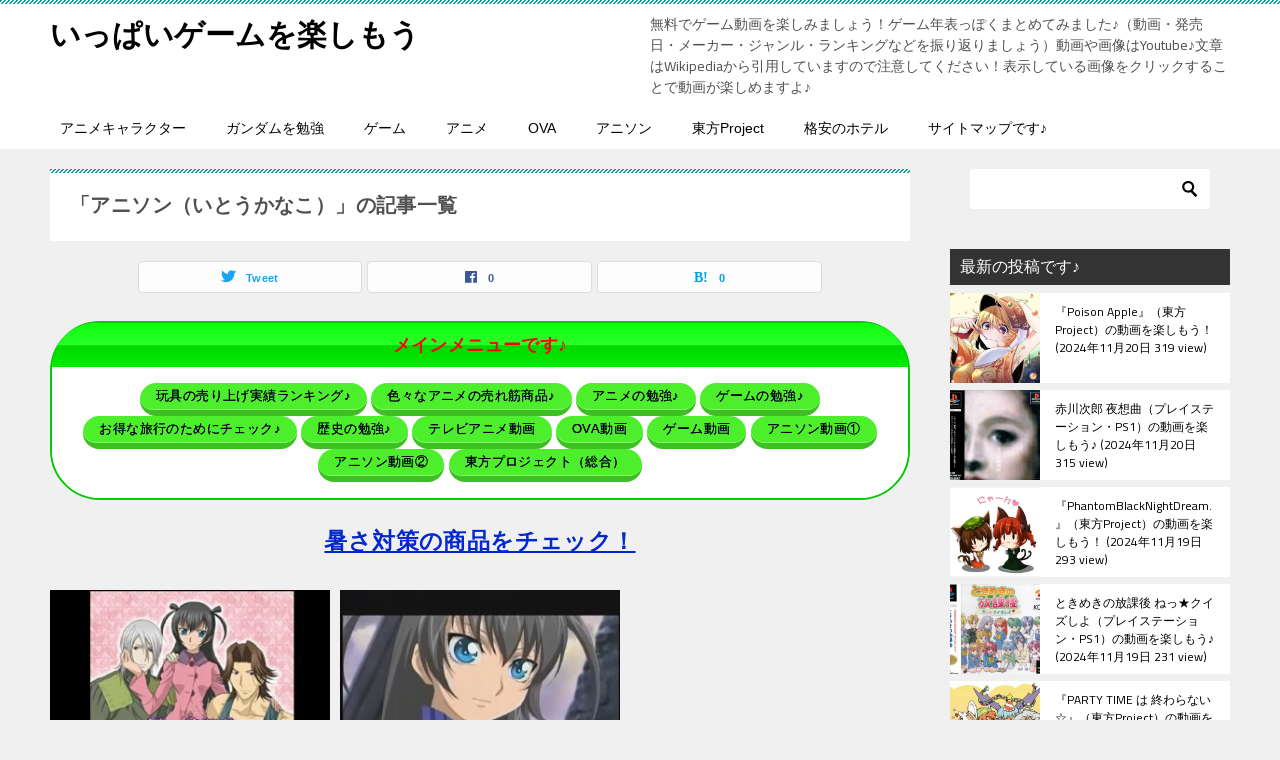

--- FILE ---
content_type: application/javascript; charset=utf-8;
request_url: https://dalc.valuecommerce.com/app3?p=886602651&_s=https%3A%2F%2Fjimagame.xyz%2Ftag%2F%25E3%2582%25A2%25E3%2583%258B%25E3%2582%25BD%25E3%2583%25B3%25EF%25BC%2588%25E3%2581%2584%25E3%2581%25A8%25E3%2581%2586%25E3%2581%258B%25E3%2581%25AA%25E3%2581%2593%25EF%25BC%2589%2F&vf=iVBORw0KGgoAAAANSUhEUgAAAAMAAAADCAYAAABWKLW%2FAAAAMElEQVQYV2NkFGP4nxGVyhA6YQUDY1sP7%2F8tr%2F4zXBD5ysCYy9X1f%2Ba5GoZijV8MACGDD9p8xwdRAAAAAElFTkSuQmCC
body_size: 21347
content:
vc_linkswitch_callback({"t":"697065c0","r":"aXBlwAACNkANOnYMCooD7AqKCJRCNQ","ub":"aXBlvgANhowNOnYMCooBbQqKBtgGeQ%3D%3D","vcid":"04OZcxd2d5-zcbEMqlM93-J2mcP4lGWelFCEXAIMpzuWz7DB1wcfNtWUTQK6pIGlCS0bc96K4PrPGQ-R7spJqKZWE-kEcgb_zAb9cInTYi143LsMkH847GiRdPhslrDkRSndU7--vc07rjCI44Cgliy7LIhHlvYNRnug_sHnjnY02dvMT24huA","vcpub":"0.144960","www.ebest.co.jp":{"a":"2189105","m":"2222407","g":"981156c08a"},"honto.jp/ebook":{"a":"2699886","m":"3198763","g":"bbdbfc58b5","sp":"partnerid%3D02vcnew%26cid%3Deu_eb_af_vc"},"jal.co.jp/intltour":{"a":"2910359","m":"2403993","g":"ea0a512e8a"},"honto.jp":{"a":"2684806","m":"2340879","g":"914f7cb4a0","sp":"partnerid%3D02vc01"},"www.neowing.co.jp":{"a":"2289720","m":"2479078","g":"e5ec49478a"},"store.ishibashi.co.jp":{"a":"2101366","m":"2164330","g":"391876fc8a"},"stg.shop.columbia.jp":{"a":"2784814","m":"3343452","g":"9756069ffe","sp":"utm_source%3Dvc%26utm_medium%3Daffiliate%26utm_campaign%3Dvcmylink%26argument%3DNqhqWCbs%26dmai%3Da59013df992553"},"www.molekule.jp":{"a":"2425347","m":"2376577","g":"595bf00e8a"},"jalan.net":{"a":"2513343","m":"2130725","g":"d8e186268a"},"hotels.com":{"a":"2518280","m":"2506163","g":"9276cce2b3","sp":"rffrid%3Daff.hcom.JP.014.000.VCSphone"},"gift.daiei.co.jp":{"a":"2831157","m":"2690745","g":"192b36898a"},"www.jtb.co.jp/lookjtb":{"a":"2915989","m":"2214108","g":"8af0c4068a"},"store.hpplus.jp":{"a":"2729066","m":"2603600","g":"91fda94de1","sp":"id%3Dvc_general%26utm_source%3Dvc%26utm_medium%3Daffiliate%26utm_campaign%3Dgeneral"},"www.jtbonline.jp":{"a":"2549714","m":"2161637","g":"a2e8bc9ab9","sp":"utm_source%3Dvcdom%26utm_medium%3Daffiliate"},"meito.knt.co.jp":{"a":"2918660","m":"2017725","g":"da84c7128a"},"cotta.jp":{"a":"2472985","m":"2751799","g":"7ab52bd48a"},"global-root-g2.chain-demos.digicert.com":{"a":"2918660","m":"2017725","g":"da84c7128a"},"door.ac":{"a":"2762682","m":"3300660","g":"d3ebbcaecb","sp":"utm_source%3Dvaluec%26utm_medium%3Dbanner%26utm_campaign%3Daf"},"akachan.omni7.jp":{"a":"2715882","m":"3209800","g":"10aed80b8a"},"ymall.jp":{"a":"2462253","m":"2732707","g":"eefb49cd8a"},"fudeoh.com":{"a":"2425347","m":"2376577","g":"595bf00e8a"},"l":5,"p":886602651,"dev-rent.test.tocoo.com":{"a":"2709682","m":"101","g":"9679b4e886"},"www.kimono-365.jp":{"a":"2675745","m":"3147129","g":"a0805978d1","sp":"utm_source%3Dvc%26utm_medium%3Daffiliate%26utm_campaign%3DAffiliate"},"s":3354504,"sec.sourcenext.info":{"a":"2425347","m":"2376577","g":"595bf00e8a"},"www.larachristie.jp":{"a":"2808710","m":"3369957","g":"0ae28dc08a"},"mottainaihonpo.com":{"a":"2609223","m":"3029883","g":"4db9b8c68a"},"www.ankerjapan.com":{"a":"2811827","m":"3397687","g":"4a7e21c48a"},"vector.co.jp":{"a":"2425375","m":"2296205","g":"f9cc8b3f8a"},"flagshop.jp":{"a":"2729066","m":"2603600","g":"91fda94de1","sp":"id%3Dvc_general%26utm_source%3Dvc%26utm_medium%3Daffiliate%26utm_campaign%3Dgeneral"},"shopping.jtb.co.jp":{"a":"2762033","m":"3270889","g":"6650f3abce","sp":"utm_source%3Dvc%26utm_medium%3Daffiliate%26utm_campaign%3Dmylink"},"dep.tc":{"a":"2756206","m":"3283001","g":"5adf930b8a"},"jalan.net/dp":{"a":"2656064","m":"3119242","g":"b629b1d5a9","sp":"vos%3Dafjadpvczzzzx00000001"},"vspec-bto.com":{"a":"2665739","m":"2035594","g":"d04c5bbc8a"},"sp.jal.co.jp/domtour":{"a":"2425691","m":"2404028","g":"64aaf7c98a"},"www.ozmall.co.jp":{"a":"2686083","m":"2209755","g":"186a272a8a"},"www.al2.qa.print-gakufu.com":{"a":"2450193","m":"2724538","g":"5662adbc8a"},"direct.sanwa.co.jp":{"a":"2706855","m":"3205567","g":"cc08aae98a"},"www.esupply.co.jp":{"a":"2849046","m":"3502231","g":"e285fe4a8a"},"domtoursearch.jal.co.jp":{"a":"2425691","m":"2404028","g":"64aaf7c98a"},"www.hotpepper.jp":{"a":"2594692","m":"2262623","g":"e021945aa1","sp":"vos%3Dnhppvccp99002"},"www.syomei.com":{"a":"2670304","m":"3141136","g":"3682c9c88a"},"www.conranshop.jp":{"a":"2751365","m":"3098515","g":"d92d8cefd5","sp":"utm_source%3Dvaluecommerce%26utm_medium%3Daffiliate%26utm_campaign%3Dad"},"www.ablenet.jp":{"a":"2590548","m":"2135779","g":"c09292508a"},"irisplaza.co.jp":{"a":"2429038","m":"2629468","g":"9863b4578a"},"www.kitamura.jp":{"a":"2451310","m":"2215383","g":"00ae16598a"},"tour.rurubu.travel":{"a":"2550407","m":"2366735","g":"02969a2dc1","sp":"utm_source%3Dvaluecommerce%26utm_medium%3Daffiliate"},"necdirect.jp":{"a":"2807513","m":"3388586","g":"fb149f4aae","sp":"sc_cid%3Djp%3Aaffiliate%3Atgniag"},"hana-yume.net":{"a":"2608748","m":"3032995","g":"573b1b66c8","sp":"utm_source%3Doem%26utm_medium%3Dvc%26utm_campaign%3Dmylink"},"seijoishii.com":{"a":"2483264","m":"2776692","g":"d1f898548a"},"rlx.jp":{"a":"2887516","m":"3274083","g":"8380ab8c8a"},"www.amazon.co.jp":{"a":"2614000","m":"2366370","g":"c21754d1aa","sp":"tag%3Dvc-22%26linkCode%3Dure"},"lb-test02.bookwalker.jp":{"a":"2881505","m":"3024140","g":"7918362c8a"},"www.infirmiere.co.jp":{"a":"2788725","m":"3323737","g":"2ebf9d2ce2","sp":"utm_source%3Dvc%26utm_campaign%3Dkids%26utm_medium%3Daffiliate%26utm_content%3Dnoinc"},"shop.elecom.co.jp":{"a":"2423127","m":"2505544","g":"18fb22878a"},"www.dadway-onlineshop.com":{"a":"2601229","m":"3024130","g":"b4287ece8a"},"staging.mywineclub.com":{"a":"2839897","m":"3466583","g":"0b6fa8328a"},"www.ishibashi.co.jp":{"a":"2101366","m":"2164330","g":"391876fc8a"},"logitec.co.jp":{"a":"2881983","m":"2586296","g":"2d79ee7c8a"},"www.nursery.co.jp":{"a":"2793763","m":"2501201","g":"869a4aed8a"},"fcf.furunavi.jp":{"a":"2773224","m":"3267352","g":"92eaf582d6","sp":"utm_source%3Dvc%26utm_medium%3Daffiliate%26utm_campaign%3Dproduct_detail"},"furunavi.jp":{"a":"2773224","m":"3267352","g":"92eaf582d6","sp":"utm_source%3Dvc%26utm_medium%3Daffiliate%26utm_campaign%3Dproduct_detail"},"aosstore.jp":{"a":"2884267","m":"2418244","g":"9758b5d18a"},"master.qa.notyru.com":{"a":"2550407","m":"2366735","g":"02969a2dc1","sp":"utm_source%3Dvaluecommerce%26utm_medium%3Daffiliate"},"bookwalker.jp":{"a":"2881505","m":"3024140","g":"7918362c8a"},"e-luminous.com":{"a":"2477274","m":"2762918","g":"0f61b9a48a"},"www.briefing-usa.com":{"a":"2804574","m":"3363555","g":"07668b0af8","sp":"utm_source%3Dvaluecommerce%26utm_medium%3Daffiliate%26utm_campaign%3Dad%26apias_ad_id%3D0%26apias_v_id%3D6"},"www.matsukiyo.co.jp":{"a":"2494620","m":"2758189","g":"4e921abf8a"},"www.yamada-denkiweb.com":{"a":"2431450","m":"2241345","g":"698f0c638a"},"www.jtb.co.jp/kokunai_htl":{"a":"2549714","m":"2161637","g":"a2e8bc9ab9","sp":"utm_source%3Dvcdom%26utm_medium%3Daffiliate"},"travel.yahoo.co.jp":{"a":"2761515","m":"2244419","g":"0972182f8a"},"www.animate-onlineshop.jp":{"a":"2805589","m":"3357128","g":"1cabbfc68a"},"fujimaki-select.com":{"a":"2654863","m":"3027647","g":"1a5f3b308a"},"chou-jimaku.com":{"a":"2425347","m":"2376577","g":"595bf00e8a"},"mywineclub.com":{"a":"2839897","m":"3466583","g":"0b6fa8328a"},"www.atnetstyle.com":{"a":"2512335","m":"2808585","g":"490dc2b58a"},"www.daimaru-matsuzakaya.jp":{"a":"2427527","m":"2304640","g":"2a5f42508a"},"www.matsukiyococokara-online.com":{"a":"2494620","m":"2758189","g":"4e921abf8a"},"shop.columbia.jp":{"a":"2784814","m":"3343452","g":"9756069ffe","sp":"utm_source%3Dvc%26utm_medium%3Daffiliate%26utm_campaign%3Dvcmylink%26argument%3DNqhqWCbs%26dmai%3Da59013df992553"},"parking.nokisaki.com":{"a":"2597424","m":"3003145","g":"0d73fec0e7","sp":"utm_medium%3Daffiliate%26utm_source%3Dvc%26utm_campaign%3D2117164%26utm_content%3D2624262"},"www.nec.lenovouat.com":{"a":"2807513","m":"3388586","g":"fb149f4aae","sp":"sc_cid%3Djp%3Aaffiliate%3Atgniag"},"www.marblepc.co.jp":{"a":"2701373","m":"3206154","g":"4dc521298a"},"jamjamtour.jp":{"a":"2912068","m":"3019844","g":"5bea69378a"},"shaddy.jp":{"a":"2792239","m":"2467269","g":"5f196daaab","sp":"aid%3Daffiliate%26uiaid%3Dafl"},"www.yumeyado.jp":{"a":"2786447","m":"3313582","g":"133053798a"},"jtb.co.jp":{"a":"2549714","m":"2161637","g":"a2e8bc9ab9","sp":"utm_source%3Dvcdom%26utm_medium%3Daffiliate"},"www.hotpepper.jp?vos=nhppvccp99002":{"a":"2594692","m":"2262623","g":"e021945aa1","sp":"vos%3Dnhppvccp99002"},"store.ace.jp":{"a":"2754260","m":"2585428","g":"603c03858a"},"finaldata.jp":{"a":"2884267","m":"2418244","g":"9758b5d18a"},"www.ms-online.co.jp":{"a":"2566761","m":"2904344","g":"638b97708a"},"www.kensei-online.com":{"a":"2742518","m":"3254397","g":"a4a0bc948a"},"www.lenovo.com":{"a":"2680394","m":"218","g":"919531f1a7","sp":"cid%3Djp%3Aaffiliate%3Adsry7f"},"yumeyado.jp":{"a":"2786447","m":"3313582","g":"133053798a"},"nihonyouth-travel.co.jp":{"a":"2912068","m":"3019844","g":"5bea69378a"},"online.actus-interior.com":{"a":"2751364","m":"3098520","g":"c6208bb8d5","sp":"utm_source%3Dvaluecommerce%26utm_medium%3Daffiliate%26utm_campaign%3Dad"},"jal.co.jp/jp/ja/domtour":{"a":"2425691","m":"2404028","g":"64aaf7c98a"},"mbhshop.elecom.co.jp":{"a":"2423127","m":"2505544","g":"18fb22878a"},"www.netoff.co.jp":{"a":"2136892","m":"2135415","g":"07f6bc77b1","sp":"utm_source%3DVC_h%26utm_medium%3Daf"},"sourcenext.com":{"a":"2425347","m":"2376577","g":"595bf00e8a"},"www.asoview.com":{"a":"2698489","m":"3147096","g":"3a0817898a"},"tomiz.com":{"a":"2751173","m":"3281207","g":"9f6085578a"},"pi-chiku-park.com":{"a":"2431450","m":"2241345","g":"698f0c638a"},"activityjapan.com":{"a":"2913705","m":"3393757","g":"740c14018a"},"www.omni7.jp":{"a":"2602201","m":"2993472","g":"44ccaa058a"},"kinokuniya.co.jp":{"a":"2118836","m":"2195689","g":"388016d28a"},"tabelog.com":{"a":"2797472","m":"3366797","g":"d8b387938a"},"recochoku.jp":{"a":"2879464","m":"3147280","g":"4109cde58a"},"ff.estage.seventrust.co.jp":{"a":"2246416","m":"2401715","g":"17c082c48a"},"shop.kitamura.jp":{"a":"2451310","m":"2215383","g":"00ae16598a"},"www.print-gakufu.com":{"a":"2450193","m":"2724538","g":"5662adbc8a"},"shopping.yahoo.co.jp":{"a":"2821580","m":"2201292","g":"ff035cb18a"},"tsukumo.co.jp":{"a":"2348206","m":"2097626","g":"2961fdd68a"},"sp.jal.co.jp/intltour":{"a":"2910359","m":"2403993","g":"ea0a512e8a"},"yukoyuko.net":{"a":"2425172","m":"2178193","g":"3a3cd91c8a"},"restaurant.ikyu.com":{"a":"2349006","m":"2302203","g":"91cb8bb48a"},"kosuke.lolipop.jp":{"a":"2609223","m":"3029883","g":"4db9b8c68a"},"r.advg.jp":{"a":"2550407","m":"2366735","g":"02969a2dc1","sp":"utm_source%3Dvaluecommerce%26utm_medium%3Daffiliate"},"7netshopping.jp":{"a":"2602201","m":"2993472","g":"44ccaa058a"},"www.airtrip.jp":{"a":"2809620","m":"3395140","g":"c3db60c2b2","sp":"source%3Dad.valuecommerce.airtrip.jp"},"www.bk1.jp":{"a":"2684806","m":"2340879","g":"914f7cb4a0","sp":"partnerid%3D02vc01"},"m.kkday.com":{"a":"2829368","m":"3448426","g":"feb1f06e8a"},"nec-lavie.jp":{"a":"2807513","m":"3388586","g":"fb149f4aae","sp":"sc_cid%3Djp%3Aaffiliate%3Atgniag"},"rc-www.supersports.com":{"a":"2863644","m":"2801899","g":"0910a59e8a"},"www.murauchi.com":{"a":"2328301","m":"26","g":"a29e27e585"},"bruno-onlineshop.com":{"a":"2579958","m":"2940744","g":"20b119f68a"},"www.ja-town.com":{"a":"2425371","m":"2130357","g":"135235fb8a"},"rurubu.travel":{"a":"2550407","m":"2366735","g":"02969a2dc1","sp":"utm_source%3Dvaluecommerce%26utm_medium%3Daffiliate"},"kumapon.jp":{"a":"2473767","m":"2740569","g":"906d83069f","sp":"uiaid%3Dxx2ba0007"},"intltoursearch.jal.co.jp":{"a":"2910359","m":"2403993","g":"ea0a512e8a"},"www.cambio.co.jp":{"a":"2567981","m":"2962629","g":"ccb3b8628a"},"paypaystep.yahoo.co.jp":{"a":"2821580","m":"2201292","g":"ff035cb18a"},"www.jalan.net/activity":{"a":"2720182","m":"3222781","g":"89afe7dc8a"},"www.kkday.com":{"a":"2829368","m":"3448426","g":"feb1f06e8a"},"www.daiei.co.jp":{"a":"2831157","m":"2690745","g":"192b36898a"},"www.murauchi.co.jp":{"a":"2328301","m":"26","g":"a29e27e585"},"www.tokka.com":{"a":"2374162","m":"2607699","g":"a0cf14228a"},"luminous-club.com":{"a":"2477274","m":"2762918","g":"0f61b9a48a"},"skyticket.jp":{"a":"2216077","m":"2333182","g":"d2d6535c9d","sp":"ad%3DVC_sky_dom"},"app-external-test-pc.staging.furunavi.com":{"a":"2773224","m":"3267352","g":"92eaf582d6","sp":"utm_source%3Dvc%26utm_medium%3Daffiliate%26utm_campaign%3Dproduct_detail"},"furusatohonpo.jp":{"a":"2817906","m":"3414447","g":"fd838d298a"},"www.knt.co.jp":{"a":"2918660","m":"2017725","g":"da84c7128a"},"yado.knt.co.jp":{"a":"2918660","m":"2017725","g":"da84c7128a"},"agent.tech-clips.com":{"a":"2828252","m":"3385574","g":"bfedfd438a"},"buy.jp":{"a":"2884267","m":"2418244","g":"9758b5d18a"},"levi.jp":{"a":"2857149","m":"3016733","g":"9db948ea8a"},"www.ark-pc.co.jp":{"a":"2489971","m":"2783092","g":"24b6af368a"},"www.stormst.com":{"a":"2485736","m":"614","g":"b601f59d86"},"www3.nec-lavie.jp":{"a":"2807513","m":"3388586","g":"fb149f4aae","sp":"sc_cid%3Djp%3Aaffiliate%3Atgniag"},"global-root-g3.chain-demos.digicert.com":{"a":"2918660","m":"2017725","g":"da84c7128a"},"www.cucannetshop.jp":{"a":"2758422","m":"3299567","g":"b8c868308a"},"pocketalk.jp":{"a":"2425347","m":"2376577","g":"595bf00e8a"},"kuzefuku.com":{"a":"2813059","m":"3402954","g":"f2a435008a"},"st-www.rurubu.travel":{"a":"2550407","m":"2366735","g":"02969a2dc1","sp":"utm_source%3Dvaluecommerce%26utm_medium%3Daffiliate"},"coupon.kitamura.jp":{"a":"2451310","m":"2215383","g":"00ae16598a"},"tour.jtrip.co.jp":{"a":"2893108","m":"2409616","g":"edc6cc7c8a"},"www.frontier-direct.jp":{"a":"2748511","m":"3274554","g":"239f42a48a"},"www.nec-lavie.jp":{"a":"2807513","m":"3388586","g":"fb149f4aae","sp":"sc_cid%3Djp%3Aaffiliate%3Atgniag"},"www2.tocoo.jp":{"a":"2709682","m":"101","g":"9679b4e886"},"www-stg.daimaru-matsuzakaya.jp":{"a":"2427527","m":"2304640","g":"2a5f42508a"},"valuecommerce.ne.jp":{"a":"2803077","m":"4","g":"0160d0b684"},"www.eflora.co.jp":{"a":"2802196","m":"2105846","g":"15d210e78a"},"www.jtb.co.jp/kokunai_hotel":{"a":"2549714","m":"2161637","g":"a2e8bc9ab9","sp":"utm_source%3Dvcdom%26utm_medium%3Daffiliate"},"acharge-pc.com":{"a":"2665739","m":"2035594","g":"d04c5bbc8a"},"fudemame.net":{"a":"2425347","m":"2376577","g":"595bf00e8a"},"www.billys-tokyo.net":{"a":"2781788","m":"3339421","g":"de044e1d8a"},"www.fujitv-flower.net":{"a":"2429961","m":"2604992","g":"4386c2348a"},"www.nealsyard.co.jp":{"a":"2580349","m":"2987084","g":"7e0f7fd58a"},"7net.omni7.jp":{"a":"2602201","m":"2993472","g":"44ccaa058a"},"tdmpc.biglobe.ne.jp":{"a":"2427527","m":"2304640","g":"2a5f42508a"},"hotel.ikenotaira-resort.co.jp":{"a":"2790675","m":"3350804","g":"6b9f579e8a"},"www.cosmetic-times.com":{"a":"2841003","m":"3482472","g":"94d13c368a"},"pc-seven.co.jp":{"a":"2545336","m":"2883189","g":"6927f1cb8a"},"www.seijoishii.com":{"a":"2483264","m":"2776692","g":"d1f898548a"},"ebookjapan.yahoo.co.jp":{"a":"2349414","m":"2103493","g":"6baf57379e","sp":"dealerid%3D40001"},"www.matsukiyo.co.jp/store/online":{"a":"2494620","m":"2758189","g":"4e921abf8a"},"lp.ankerjapan.com":{"a":"2811827","m":"3397687","g":"4a7e21c48a"},"almado.jp":{"a":"2833628","m":"2933684","g":"efae35508a"},"www.ec-current.com":{"a":"2509308","m":"2492453","g":"ec5b9ed88a"},"jal.co.jp/tour":{"a":"2425691","m":"2404028","g":"64aaf7c98a"},"mini-shopping.yahoo.co.jp":{"a":"2821580","m":"2201292","g":"ff035cb18a"},"jal.co.jp/jp/ja/tour":{"a":"2425691","m":"2404028","g":"64aaf7c98a"},"akachan.7netshopping.jp":{"a":"2715882","m":"3209800","g":"10aed80b8a"},"renta.papy.co.jp/renta/sc/frm/item":{"a":"2302765","m":"2433833","g":"e1759fb796","sp":"ref%3Dvc"},"wwwtst.hotpepper.jp":{"a":"2594692","m":"2262623","g":"e021945aa1","sp":"vos%3Dnhppvccp99002"},"reuse.ishibashi.co.jp":{"a":"2101366","m":"2164330","g":"391876fc8a"},"bit.ly":{"a":"2773224","m":"3267352","g":"92eaf582d6","sp":"utm_source%3Dvc%26utm_medium%3Daffiliate%26utm_campaign%3Dproduct_detail"},"jal.co.jp/jp/ja/intltour":{"a":"2910359","m":"2403993","g":"ea0a512e8a"},"www-dev.knt.co.jp":{"a":"2918660","m":"2017725","g":"da84c7128a"},"chintai.door.ac":{"a":"2762682","m":"3300660","g":"d3ebbcaecb","sp":"utm_source%3Dvaluec%26utm_medium%3Dbanner%26utm_campaign%3Daf"},"external-test-pc.staging.furunavi.com":{"a":"2773224","m":"3267352","g":"92eaf582d6","sp":"utm_source%3Dvc%26utm_medium%3Daffiliate%26utm_campaign%3Dproduct_detail"},"papy.co.jp/vcdummy":{"a":"2302765","m":"2433833","g":"e1759fb796","sp":"ref%3Dvc"},"beauty.hotpepper.jp":{"a":"2760766","m":"2371481","g":"318b47078a"},"jal.co.jp/domtour":{"a":"2425691","m":"2404028","g":"64aaf7c98a"},"www.supersports.com":{"a":"2863644","m":"2801899","g":"0910a59e8a"},"check.yamada-denkiweb.com":{"a":"2431450","m":"2241345","g":"698f0c638a"},"azwww.yamada-denkiweb.com":{"a":"2431450","m":"2241345","g":"698f0c638a"},"www.ikyu.com":{"a":"2675907","m":"221","g":"66526edc86"},"st-plus.rurubu.travel":{"a":"2550407","m":"2366735","g":"02969a2dc1","sp":"utm_source%3Dvaluecommerce%26utm_medium%3Daffiliate"},"welove.expedia.co.jp":{"a":"2438503","m":"2382533","g":"8f71a844ce","sp":"eapid%3D0-28%26affcid%3Djp.network.valuecommerce.general_mylink."},"shared.ablenet.jp":{"a":"2590548","m":"2135779","g":"c09292508a"},"www.levi.jp":{"a":"2857149","m":"3016733","g":"9db948ea8a"},"mediashop.daimaru-matsuzakaya.jp":{"a":"2427527","m":"2304640","g":"2a5f42508a"},"admane.jp":{"a":"2809620","m":"3395140","g":"c3db60c2b2","sp":"source%3Dad.valuecommerce.airtrip.jp"},"www.jtb.co.jp/kaigai":{"a":"2915989","m":"2214108","g":"8af0c4068a"},"tomiz.bizproject.biz":{"a":"2751173","m":"3281207","g":"9f6085578a"},"golf-jalan.net":{"a":"2624385","m":"3041921","g":"9a3c009b8a"},"www.tokyolife.co.jp":{"a":"2832717","m":"2341978","g":"a8fba6fb8a"},"event.kkday.com":{"a":"2829368","m":"3448426","g":"feb1f06e8a"},"www.rurubu.travel":{"a":"2550407","m":"2366735","g":"02969a2dc1","sp":"utm_source%3Dvaluecommerce%26utm_medium%3Daffiliate"},"valuecommerce.com":{"a":"2803077","m":"4","g":"0160d0b684"},"dom.jtb.co.jp":{"a":"2549714","m":"2161637","g":"a2e8bc9ab9","sp":"utm_source%3Dvcdom%26utm_medium%3Daffiliate"},"nachulife.jp":{"a":"2434410","m":"2709905","g":"bd6f44c6a6","sp":"s_cid%3Dpnafvc0000000501"},"shopping.geocities.jp":{"a":"2821580","m":"2201292","g":"ff035cb18a"},"www.expedia.co.jp":{"a":"2438503","m":"2382533","g":"8f71a844ce","sp":"eapid%3D0-28%26affcid%3Djp.network.valuecommerce.general_mylink."},"www.jtb.co.jp/kokunai":{"a":"2549714","m":"2161637","g":"a2e8bc9ab9","sp":"utm_source%3Dvcdom%26utm_medium%3Daffiliate"},"shop.tomizawa.co.jp":{"a":"2751173","m":"3281207","g":"9f6085578a"},"act.gro-fru.net":{"a":"2813059","m":"3402954","g":"f2a435008a"},"stg.activityjapan.com":{"a":"2913705","m":"3393757","g":"740c14018a"},"meetingowl.jp":{"a":"2425347","m":"2376577","g":"595bf00e8a"},"d1ys6hwpe74y8z.cloudfront.net":{"a":"2817906","m":"3414447","g":"fd838d298a"},"s.kumapon.jp":{"a":"2473767","m":"2740569","g":"906d83069f","sp":"uiaid%3Dxx2ba0007"},"www.netmile.co.jp":{"a":"2438503","m":"2382533","g":"8f71a844ce","sp":"eapid%3D0-28%26affcid%3Djp.network.valuecommerce.general_mylink."},"sp.jal.co.jp/tour":{"a":"2425691","m":"2404028","g":"64aaf7c98a"},"shirakabaresort.jp/ikenotaira-hotel":{"a":"2790675","m":"3350804","g":"6b9f579e8a"},"jamexp.jp":{"a":"2912068","m":"3019844","g":"5bea69378a"},"paypaymall.yahoo.co.jp":{"a":"2821580","m":"2201292","g":"ff035cb18a"},"pc-zeus.com":{"a":"2665739","m":"2035594","g":"d04c5bbc8a"},"www.order-cheese.com":{"a":"2468239","m":"1692","g":"7ea828cb87"},"tower.jp":{"a":"2377670","m":"2409673","g":"697dc0448a"},"shopap.lenovo.com":{"a":"2680394","m":"218","g":"919531f1a7","sp":"cid%3Djp%3Aaffiliate%3Adsry7f"},"sp.fujitv-flower.net":{"a":"2429961","m":"2604992","g":"4386c2348a"},"www.jtb.co.jp":{"a":"2549714","m":"2161637","g":"a2e8bc9ab9","sp":"utm_source%3Dvcdom%26utm_medium%3Daffiliate"},"www.tantan.co.jp":{"a":"2582298","m":"2062402","g":"5d67d4928a"},"www-test.daimaru-matsuzakaya.jp":{"a":"2427527","m":"2304640","g":"2a5f42508a"},"ec.tsuruyagolf.co.jp":{"a":"2846671","m":"3499362","g":"176b400c8a"},"www.jtrip.co.jp":{"a":"2893108","m":"2409616","g":"edc6cc7c8a"},"approach.yahoo.co.jp":{"a":"2821580","m":"2201292","g":"ff035cb18a"},"www.test-nursery.com":{"a":"2793763","m":"2501201","g":"869a4aed8a"},"www3.lenovo.com":{"a":"2680394","m":"218","g":"919531f1a7","sp":"cid%3Djp%3Aaffiliate%3Adsry7f"},"app.furunavi.jp":{"a":"2773224","m":"3267352","g":"92eaf582d6","sp":"utm_source%3Dvc%26utm_medium%3Daffiliate%26utm_campaign%3Dproduct_detail"},"service.expedia.co.jp":{"a":"2438503","m":"2382533","g":"8f71a844ce","sp":"eapid%3D0-28%26affcid%3Djp.network.valuecommerce.general_mylink."},"dev.r-rlx.jp":{"a":"2887516","m":"3274083","g":"8380ab8c8a"},"www.fujisan.co.jp":{"a":"2290501","m":"2482393","g":"1b361c5197","sp":"ap-vcfuji"},"www.net-chuko.com":{"a":"2507240","m":"2763191","g":"ad6830428a"},"www.flowerfarm.co.jp":{"a":"2246416","m":"2401715","g":"17c082c48a"},"jtrip.co.jp":{"a":"2893108","m":"2409616","g":"edc6cc7c8a"},"www.suplinx.com":{"a":"2851654","m":"3338677","g":"2b1e9df48a"},"dev-web.test.tocoo.com":{"a":"2709682","m":"101","g":"9679b4e886"},"biz.travel.yahoo.co.jp":{"a":"2761515","m":"2244419","g":"0972182f8a"},"shop.akachan.jp":{"a":"2715882","m":"3209800","g":"10aed80b8a"},"www.tocoo.jp":{"a":"2709682","m":"101","g":"9679b4e886"},"brand.asoview.com":{"a":"2698489","m":"3147096","g":"3a0817898a"},"hands.net":{"a":"2505928","m":"2288842","g":"5faa6e918a"},"order-cheese.com":{"a":"2468239","m":"1692","g":"7ea828cb87"},"shop.keionet.com":{"a":"2756206","m":"3283001","g":"5adf930b8a"},"rising-bto.com":{"a":"2665739","m":"2035594","g":"d04c5bbc8a"},"demo.ebisumart.com":{"a":"2654863","m":"3027647","g":"1a5f3b308a"}})